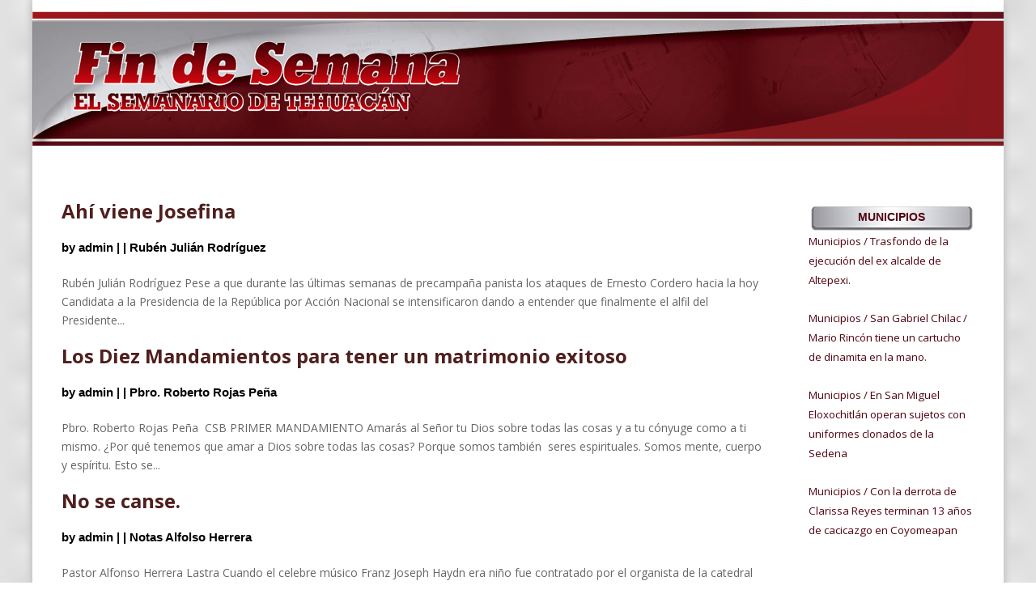

--- FILE ---
content_type: text/html; charset=UTF-8
request_url: https://periodicofindesemana.com/2012/02/
body_size: 74448
content:
<!DOCTYPE html>
<!--[if IE 6]>
<html id="ie6" lang="es">
<![endif]-->
<!--[if IE 7]>
<html id="ie7" lang="es">
<![endif]-->
<!--[if IE 8]>
<html id="ie8" lang="es">
<![endif]-->
<!--[if !(IE 6) | !(IE 7) | !(IE 8)  ]><!-->
<html lang="es">
<!--<![endif]-->
<head>
	<meta charset="UTF-8" />
			
	<meta http-equiv="X-UA-Compatible" content="IE=edge">
	<link rel="pingback" href="https://periodicofindesemana.com/xmlrpc.php" />

		<!--[if lt IE 9]>
	<script src="https://periodicofindesemana.com/wp-content/themes/Divi/js/html5.js" type="text/javascript"></script>
	<![endif]-->

	<script type="text/javascript">
		document.documentElement.className = 'js';
	</script>

	<script>var et_site_url='https://periodicofindesemana.com';var et_post_id='global';function et_core_page_resource_fallback(a,b){"undefined"===typeof b&&(b=a.sheet.cssRules&&0===a.sheet.cssRules.length);b&&(a.onerror=null,a.onload=null,a.href?a.href=et_site_url+"/?et_core_page_resource="+a.id+et_post_id:a.src&&(a.src=et_site_url+"/?et_core_page_resource="+a.id+et_post_id))}
</script><meta name='robots' content='noindex, follow' />
	<style>img:is([sizes="auto" i], [sizes^="auto," i]) { contain-intrinsic-size: 3000px 1500px }</style>
	
	<!-- This site is optimized with the Yoast SEO plugin v25.2 - https://yoast.com/wordpress/plugins/seo/ -->
	<title>febrero 2012 - Periódico Fin de Semana</title>
	<meta property="og:locale" content="es_MX" />
	<meta property="og:type" content="website" />
	<meta property="og:title" content="febrero 2012 - Periódico Fin de Semana" />
	<meta property="og:url" content="https://periodicofindesemana.com/2012/02/" />
	<meta property="og:site_name" content="Periódico Fin de Semana" />
	<meta name="twitter:card" content="summary_large_image" />
	<meta name="twitter:site" content="@Red_Tehuacan" />
	<script type="application/ld+json" class="yoast-schema-graph">{"@context":"https://schema.org","@graph":[{"@type":"CollectionPage","@id":"https://periodicofindesemana.com/2012/02/","url":"https://periodicofindesemana.com/2012/02/","name":"febrero 2012 - Periódico Fin de Semana","isPartOf":{"@id":"https://periodicofindesemana.com/#website"},"breadcrumb":{"@id":"https://periodicofindesemana.com/2012/02/#breadcrumb"},"inLanguage":"es"},{"@type":"BreadcrumbList","@id":"https://periodicofindesemana.com/2012/02/#breadcrumb","itemListElement":[{"@type":"ListItem","position":1,"name":"Inicio","item":"https://periodicofindesemana.com/"},{"@type":"ListItem","position":2,"name":"Archivos para febrero 2012"}]},{"@type":"WebSite","@id":"https://periodicofindesemana.com/#website","url":"https://periodicofindesemana.com/","name":"Periódico Fin de Semana","description":"El Semanario de Tehuacán","potentialAction":[{"@type":"SearchAction","target":{"@type":"EntryPoint","urlTemplate":"https://periodicofindesemana.com/?s={search_term_string}"},"query-input":{"@type":"PropertyValueSpecification","valueRequired":true,"valueName":"search_term_string"}}],"inLanguage":"es"}]}</script>
	<!-- / Yoast SEO plugin. -->


<link rel='dns-prefetch' href='//fonts.googleapis.com' />
<link rel="alternate" type="application/rss+xml" title="Periódico Fin de Semana &raquo; Feed" href="https://periodicofindesemana.com/feed/" />
<link rel="alternate" type="application/rss+xml" title="Periódico Fin de Semana &raquo; RSS de los comentarios" href="https://periodicofindesemana.com/comments/feed/" />
<script type="text/javascript">
/* <![CDATA[ */
window._wpemojiSettings = {"baseUrl":"https:\/\/s.w.org\/images\/core\/emoji\/16.0.1\/72x72\/","ext":".png","svgUrl":"https:\/\/s.w.org\/images\/core\/emoji\/16.0.1\/svg\/","svgExt":".svg","source":{"concatemoji":"https:\/\/periodicofindesemana.com\/wp-includes\/js\/wp-emoji-release.min.js?ver=6.8.3"}};
/*! This file is auto-generated */
!function(s,n){var o,i,e;function c(e){try{var t={supportTests:e,timestamp:(new Date).valueOf()};sessionStorage.setItem(o,JSON.stringify(t))}catch(e){}}function p(e,t,n){e.clearRect(0,0,e.canvas.width,e.canvas.height),e.fillText(t,0,0);var t=new Uint32Array(e.getImageData(0,0,e.canvas.width,e.canvas.height).data),a=(e.clearRect(0,0,e.canvas.width,e.canvas.height),e.fillText(n,0,0),new Uint32Array(e.getImageData(0,0,e.canvas.width,e.canvas.height).data));return t.every(function(e,t){return e===a[t]})}function u(e,t){e.clearRect(0,0,e.canvas.width,e.canvas.height),e.fillText(t,0,0);for(var n=e.getImageData(16,16,1,1),a=0;a<n.data.length;a++)if(0!==n.data[a])return!1;return!0}function f(e,t,n,a){switch(t){case"flag":return n(e,"\ud83c\udff3\ufe0f\u200d\u26a7\ufe0f","\ud83c\udff3\ufe0f\u200b\u26a7\ufe0f")?!1:!n(e,"\ud83c\udde8\ud83c\uddf6","\ud83c\udde8\u200b\ud83c\uddf6")&&!n(e,"\ud83c\udff4\udb40\udc67\udb40\udc62\udb40\udc65\udb40\udc6e\udb40\udc67\udb40\udc7f","\ud83c\udff4\u200b\udb40\udc67\u200b\udb40\udc62\u200b\udb40\udc65\u200b\udb40\udc6e\u200b\udb40\udc67\u200b\udb40\udc7f");case"emoji":return!a(e,"\ud83e\udedf")}return!1}function g(e,t,n,a){var r="undefined"!=typeof WorkerGlobalScope&&self instanceof WorkerGlobalScope?new OffscreenCanvas(300,150):s.createElement("canvas"),o=r.getContext("2d",{willReadFrequently:!0}),i=(o.textBaseline="top",o.font="600 32px Arial",{});return e.forEach(function(e){i[e]=t(o,e,n,a)}),i}function t(e){var t=s.createElement("script");t.src=e,t.defer=!0,s.head.appendChild(t)}"undefined"!=typeof Promise&&(o="wpEmojiSettingsSupports",i=["flag","emoji"],n.supports={everything:!0,everythingExceptFlag:!0},e=new Promise(function(e){s.addEventListener("DOMContentLoaded",e,{once:!0})}),new Promise(function(t){var n=function(){try{var e=JSON.parse(sessionStorage.getItem(o));if("object"==typeof e&&"number"==typeof e.timestamp&&(new Date).valueOf()<e.timestamp+604800&&"object"==typeof e.supportTests)return e.supportTests}catch(e){}return null}();if(!n){if("undefined"!=typeof Worker&&"undefined"!=typeof OffscreenCanvas&&"undefined"!=typeof URL&&URL.createObjectURL&&"undefined"!=typeof Blob)try{var e="postMessage("+g.toString()+"("+[JSON.stringify(i),f.toString(),p.toString(),u.toString()].join(",")+"));",a=new Blob([e],{type:"text/javascript"}),r=new Worker(URL.createObjectURL(a),{name:"wpTestEmojiSupports"});return void(r.onmessage=function(e){c(n=e.data),r.terminate(),t(n)})}catch(e){}c(n=g(i,f,p,u))}t(n)}).then(function(e){for(var t in e)n.supports[t]=e[t],n.supports.everything=n.supports.everything&&n.supports[t],"flag"!==t&&(n.supports.everythingExceptFlag=n.supports.everythingExceptFlag&&n.supports[t]);n.supports.everythingExceptFlag=n.supports.everythingExceptFlag&&!n.supports.flag,n.DOMReady=!1,n.readyCallback=function(){n.DOMReady=!0}}).then(function(){return e}).then(function(){var e;n.supports.everything||(n.readyCallback(),(e=n.source||{}).concatemoji?t(e.concatemoji):e.wpemoji&&e.twemoji&&(t(e.twemoji),t(e.wpemoji)))}))}((window,document),window._wpemojiSettings);
/* ]]> */
</script>
<meta content="Divip v.3.0.76" name="generator"/><style id='wp-emoji-styles-inline-css' type='text/css'>

	img.wp-smiley, img.emoji {
		display: inline !important;
		border: none !important;
		box-shadow: none !important;
		height: 1em !important;
		width: 1em !important;
		margin: 0 0.07em !important;
		vertical-align: -0.1em !important;
		background: none !important;
		padding: 0 !important;
	}
</style>
<link rel='stylesheet' id='wp-block-library-css' href='https://periodicofindesemana.com/wp-includes/css/dist/block-library/style.min.css?ver=6.8.3' type='text/css' media='all' />
<style id='classic-theme-styles-inline-css' type='text/css'>
/*! This file is auto-generated */
.wp-block-button__link{color:#fff;background-color:#32373c;border-radius:9999px;box-shadow:none;text-decoration:none;padding:calc(.667em + 2px) calc(1.333em + 2px);font-size:1.125em}.wp-block-file__button{background:#32373c;color:#fff;text-decoration:none}
</style>
<style id='global-styles-inline-css' type='text/css'>
:root{--wp--preset--aspect-ratio--square: 1;--wp--preset--aspect-ratio--4-3: 4/3;--wp--preset--aspect-ratio--3-4: 3/4;--wp--preset--aspect-ratio--3-2: 3/2;--wp--preset--aspect-ratio--2-3: 2/3;--wp--preset--aspect-ratio--16-9: 16/9;--wp--preset--aspect-ratio--9-16: 9/16;--wp--preset--color--black: #000000;--wp--preset--color--cyan-bluish-gray: #abb8c3;--wp--preset--color--white: #ffffff;--wp--preset--color--pale-pink: #f78da7;--wp--preset--color--vivid-red: #cf2e2e;--wp--preset--color--luminous-vivid-orange: #ff6900;--wp--preset--color--luminous-vivid-amber: #fcb900;--wp--preset--color--light-green-cyan: #7bdcb5;--wp--preset--color--vivid-green-cyan: #00d084;--wp--preset--color--pale-cyan-blue: #8ed1fc;--wp--preset--color--vivid-cyan-blue: #0693e3;--wp--preset--color--vivid-purple: #9b51e0;--wp--preset--gradient--vivid-cyan-blue-to-vivid-purple: linear-gradient(135deg,rgba(6,147,227,1) 0%,rgb(155,81,224) 100%);--wp--preset--gradient--light-green-cyan-to-vivid-green-cyan: linear-gradient(135deg,rgb(122,220,180) 0%,rgb(0,208,130) 100%);--wp--preset--gradient--luminous-vivid-amber-to-luminous-vivid-orange: linear-gradient(135deg,rgba(252,185,0,1) 0%,rgba(255,105,0,1) 100%);--wp--preset--gradient--luminous-vivid-orange-to-vivid-red: linear-gradient(135deg,rgba(255,105,0,1) 0%,rgb(207,46,46) 100%);--wp--preset--gradient--very-light-gray-to-cyan-bluish-gray: linear-gradient(135deg,rgb(238,238,238) 0%,rgb(169,184,195) 100%);--wp--preset--gradient--cool-to-warm-spectrum: linear-gradient(135deg,rgb(74,234,220) 0%,rgb(151,120,209) 20%,rgb(207,42,186) 40%,rgb(238,44,130) 60%,rgb(251,105,98) 80%,rgb(254,248,76) 100%);--wp--preset--gradient--blush-light-purple: linear-gradient(135deg,rgb(255,206,236) 0%,rgb(152,150,240) 100%);--wp--preset--gradient--blush-bordeaux: linear-gradient(135deg,rgb(254,205,165) 0%,rgb(254,45,45) 50%,rgb(107,0,62) 100%);--wp--preset--gradient--luminous-dusk: linear-gradient(135deg,rgb(255,203,112) 0%,rgb(199,81,192) 50%,rgb(65,88,208) 100%);--wp--preset--gradient--pale-ocean: linear-gradient(135deg,rgb(255,245,203) 0%,rgb(182,227,212) 50%,rgb(51,167,181) 100%);--wp--preset--gradient--electric-grass: linear-gradient(135deg,rgb(202,248,128) 0%,rgb(113,206,126) 100%);--wp--preset--gradient--midnight: linear-gradient(135deg,rgb(2,3,129) 0%,rgb(40,116,252) 100%);--wp--preset--font-size--small: 13px;--wp--preset--font-size--medium: 20px;--wp--preset--font-size--large: 36px;--wp--preset--font-size--x-large: 42px;--wp--preset--spacing--20: 0.44rem;--wp--preset--spacing--30: 0.67rem;--wp--preset--spacing--40: 1rem;--wp--preset--spacing--50: 1.5rem;--wp--preset--spacing--60: 2.25rem;--wp--preset--spacing--70: 3.38rem;--wp--preset--spacing--80: 5.06rem;--wp--preset--shadow--natural: 6px 6px 9px rgba(0, 0, 0, 0.2);--wp--preset--shadow--deep: 12px 12px 50px rgba(0, 0, 0, 0.4);--wp--preset--shadow--sharp: 6px 6px 0px rgba(0, 0, 0, 0.2);--wp--preset--shadow--outlined: 6px 6px 0px -3px rgba(255, 255, 255, 1), 6px 6px rgba(0, 0, 0, 1);--wp--preset--shadow--crisp: 6px 6px 0px rgba(0, 0, 0, 1);}:where(.is-layout-flex){gap: 0.5em;}:where(.is-layout-grid){gap: 0.5em;}body .is-layout-flex{display: flex;}.is-layout-flex{flex-wrap: wrap;align-items: center;}.is-layout-flex > :is(*, div){margin: 0;}body .is-layout-grid{display: grid;}.is-layout-grid > :is(*, div){margin: 0;}:where(.wp-block-columns.is-layout-flex){gap: 2em;}:where(.wp-block-columns.is-layout-grid){gap: 2em;}:where(.wp-block-post-template.is-layout-flex){gap: 1.25em;}:where(.wp-block-post-template.is-layout-grid){gap: 1.25em;}.has-black-color{color: var(--wp--preset--color--black) !important;}.has-cyan-bluish-gray-color{color: var(--wp--preset--color--cyan-bluish-gray) !important;}.has-white-color{color: var(--wp--preset--color--white) !important;}.has-pale-pink-color{color: var(--wp--preset--color--pale-pink) !important;}.has-vivid-red-color{color: var(--wp--preset--color--vivid-red) !important;}.has-luminous-vivid-orange-color{color: var(--wp--preset--color--luminous-vivid-orange) !important;}.has-luminous-vivid-amber-color{color: var(--wp--preset--color--luminous-vivid-amber) !important;}.has-light-green-cyan-color{color: var(--wp--preset--color--light-green-cyan) !important;}.has-vivid-green-cyan-color{color: var(--wp--preset--color--vivid-green-cyan) !important;}.has-pale-cyan-blue-color{color: var(--wp--preset--color--pale-cyan-blue) !important;}.has-vivid-cyan-blue-color{color: var(--wp--preset--color--vivid-cyan-blue) !important;}.has-vivid-purple-color{color: var(--wp--preset--color--vivid-purple) !important;}.has-black-background-color{background-color: var(--wp--preset--color--black) !important;}.has-cyan-bluish-gray-background-color{background-color: var(--wp--preset--color--cyan-bluish-gray) !important;}.has-white-background-color{background-color: var(--wp--preset--color--white) !important;}.has-pale-pink-background-color{background-color: var(--wp--preset--color--pale-pink) !important;}.has-vivid-red-background-color{background-color: var(--wp--preset--color--vivid-red) !important;}.has-luminous-vivid-orange-background-color{background-color: var(--wp--preset--color--luminous-vivid-orange) !important;}.has-luminous-vivid-amber-background-color{background-color: var(--wp--preset--color--luminous-vivid-amber) !important;}.has-light-green-cyan-background-color{background-color: var(--wp--preset--color--light-green-cyan) !important;}.has-vivid-green-cyan-background-color{background-color: var(--wp--preset--color--vivid-green-cyan) !important;}.has-pale-cyan-blue-background-color{background-color: var(--wp--preset--color--pale-cyan-blue) !important;}.has-vivid-cyan-blue-background-color{background-color: var(--wp--preset--color--vivid-cyan-blue) !important;}.has-vivid-purple-background-color{background-color: var(--wp--preset--color--vivid-purple) !important;}.has-black-border-color{border-color: var(--wp--preset--color--black) !important;}.has-cyan-bluish-gray-border-color{border-color: var(--wp--preset--color--cyan-bluish-gray) !important;}.has-white-border-color{border-color: var(--wp--preset--color--white) !important;}.has-pale-pink-border-color{border-color: var(--wp--preset--color--pale-pink) !important;}.has-vivid-red-border-color{border-color: var(--wp--preset--color--vivid-red) !important;}.has-luminous-vivid-orange-border-color{border-color: var(--wp--preset--color--luminous-vivid-orange) !important;}.has-luminous-vivid-amber-border-color{border-color: var(--wp--preset--color--luminous-vivid-amber) !important;}.has-light-green-cyan-border-color{border-color: var(--wp--preset--color--light-green-cyan) !important;}.has-vivid-green-cyan-border-color{border-color: var(--wp--preset--color--vivid-green-cyan) !important;}.has-pale-cyan-blue-border-color{border-color: var(--wp--preset--color--pale-cyan-blue) !important;}.has-vivid-cyan-blue-border-color{border-color: var(--wp--preset--color--vivid-cyan-blue) !important;}.has-vivid-purple-border-color{border-color: var(--wp--preset--color--vivid-purple) !important;}.has-vivid-cyan-blue-to-vivid-purple-gradient-background{background: var(--wp--preset--gradient--vivid-cyan-blue-to-vivid-purple) !important;}.has-light-green-cyan-to-vivid-green-cyan-gradient-background{background: var(--wp--preset--gradient--light-green-cyan-to-vivid-green-cyan) !important;}.has-luminous-vivid-amber-to-luminous-vivid-orange-gradient-background{background: var(--wp--preset--gradient--luminous-vivid-amber-to-luminous-vivid-orange) !important;}.has-luminous-vivid-orange-to-vivid-red-gradient-background{background: var(--wp--preset--gradient--luminous-vivid-orange-to-vivid-red) !important;}.has-very-light-gray-to-cyan-bluish-gray-gradient-background{background: var(--wp--preset--gradient--very-light-gray-to-cyan-bluish-gray) !important;}.has-cool-to-warm-spectrum-gradient-background{background: var(--wp--preset--gradient--cool-to-warm-spectrum) !important;}.has-blush-light-purple-gradient-background{background: var(--wp--preset--gradient--blush-light-purple) !important;}.has-blush-bordeaux-gradient-background{background: var(--wp--preset--gradient--blush-bordeaux) !important;}.has-luminous-dusk-gradient-background{background: var(--wp--preset--gradient--luminous-dusk) !important;}.has-pale-ocean-gradient-background{background: var(--wp--preset--gradient--pale-ocean) !important;}.has-electric-grass-gradient-background{background: var(--wp--preset--gradient--electric-grass) !important;}.has-midnight-gradient-background{background: var(--wp--preset--gradient--midnight) !important;}.has-small-font-size{font-size: var(--wp--preset--font-size--small) !important;}.has-medium-font-size{font-size: var(--wp--preset--font-size--medium) !important;}.has-large-font-size{font-size: var(--wp--preset--font-size--large) !important;}.has-x-large-font-size{font-size: var(--wp--preset--font-size--x-large) !important;}
:where(.wp-block-post-template.is-layout-flex){gap: 1.25em;}:where(.wp-block-post-template.is-layout-grid){gap: 1.25em;}
:where(.wp-block-columns.is-layout-flex){gap: 2em;}:where(.wp-block-columns.is-layout-grid){gap: 2em;}
:root :where(.wp-block-pullquote){font-size: 1.5em;line-height: 1.6;}
</style>
<link rel='stylesheet' id='ctf_styles-css' href='https://periodicofindesemana.com/wp-content/plugins/custom-twitter-feeds/css/ctf-styles.min.css?ver=2.2.2' type='text/css' media='all' />
<link rel='stylesheet' id='meteor-slides-css' href='https://periodicofindesemana.com/wp-content/plugins/meteor-slides/css/meteor-slides.css?ver=1.0' type='text/css' media='all' />
<link rel='stylesheet' id='Total_Soft_Poll-css' href='https://periodicofindesemana.com/wp-content/plugins/poll-wp/CSS/Total-Soft-Poll-Widget.css?ver=6.8.3' type='text/css' media='all' />
<link rel='stylesheet' id='fontawesome-css-css' href='https://periodicofindesemana.com/wp-content/plugins/poll-wp/CSS/totalsoft.css?ver=6.8.3' type='text/css' media='all' />
<link rel='stylesheet' id='wp-polls-css' href='https://periodicofindesemana.com/wp-content/plugins/wp-polls/polls-css.css?ver=2.75.5' type='text/css' media='all' />
<style id='wp-polls-inline-css' type='text/css'>
.wp-polls .pollbar {
	margin: 1px;
	font-size: 6px;
	line-height: 8px;
	height: 8px;
	background-image: url('https://periodicofindesemana.com/wp-content/plugins/wp-polls/images/default/pollbg.gif');
	border: 1px solid #c8c8c8;
}

</style>
<link rel='stylesheet' id='flexslider-css' href='https://periodicofindesemana.com/wp-content/plugins/flexslider-hg/css/flexslider.css?ver=6.8.3' type='text/css' media='all' />
<link rel='stylesheet' id='divi-fonts-css' href='https://fonts.googleapis.com/css?family=Open+Sans:300italic,400italic,600italic,700italic,800italic,400,300,600,700,800&#038;subset=latin,latin-ext' type='text/css' media='all' />
<link rel='stylesheet' id='divi-style-css' href='https://periodicofindesemana.com/wp-content/themes/Divi/style.css?ver=3.0.76' type='text/css' media='all' />
<link rel='stylesheet' id='mm_icomoon-css' href='https://periodicofindesemana.com/wp-content/plugins/mega_main_menu/framework/src/css/icomoon.css?ver=2.0.8' type='text/css' media='all' />
<link rel='stylesheet' id='mmm_mega_main_menu-css' href='https://periodicofindesemana.com/wp-content/plugins/mega_main_menu/src/css/cache.skin.css?ver=1667606117' type='text/css' media='all' />
<link rel='stylesheet' id='dashicons-css' href='https://periodicofindesemana.com/wp-includes/css/dashicons.min.css?ver=6.8.3' type='text/css' media='all' />
<link rel='stylesheet' id='ari-fancybox-css' href='https://periodicofindesemana.com/wp-content/plugins/ari-fancy-lightbox/assets/fancybox/jquery.fancybox.min.css?ver=1.3.8' type='text/css' media='all' />
<script type="text/javascript" src="https://periodicofindesemana.com/wp-includes/js/jquery/jquery.min.js?ver=3.7.1" id="jquery-core-js"></script>
<script type="text/javascript" src="https://periodicofindesemana.com/wp-includes/js/jquery/jquery-migrate.min.js?ver=3.4.1" id="jquery-migrate-js"></script>
<script type="text/javascript" src="https://periodicofindesemana.com/wp-content/plugins/meteor-slides/js/jquery.cycle.all.js?ver=6.8.3" id="jquery-cycle-js"></script>
<script type="text/javascript" src="https://periodicofindesemana.com/wp-content/plugins/meteor-slides/js/jquery.metadata.v2.js?ver=6.8.3" id="jquery-metadata-js"></script>
<script type="text/javascript" src="https://periodicofindesemana.com/wp-content/plugins/meteor-slides/js/jquery.touchwipe.1.1.1.js?ver=6.8.3" id="jquery-touchwipe-js"></script>
<script type="text/javascript" id="meteorslides-script-js-extra">
/* <![CDATA[ */
var meteorslidessettings = {"meteorslideshowspeed":"2000","meteorslideshowduration":"5000","meteorslideshowheight":"200","meteorslideshowwidth":"940","meteorslideshowtransition":"fade"};
/* ]]> */
</script>
<script type="text/javascript" src="https://periodicofindesemana.com/wp-content/plugins/meteor-slides/js/slideshow.js?ver=6.8.3" id="meteorslides-script-js"></script>
<script type="text/javascript" src="https://periodicofindesemana.com/wp-includes/js/jquery/ui/core.min.js?ver=1.13.3" id="jquery-ui-core-js"></script>
<script type="text/javascript" id="Total_Soft_Poll-js-extra">
/* <![CDATA[ */
var objectpoll = {"ajaxurl":"https:\/\/periodicofindesemana.com\/wp-admin\/admin-ajax.php","nonce":"ffc33f0a2f"};
/* ]]> */
</script>
<script type="text/javascript" src="https://periodicofindesemana.com/wp-content/plugins/poll-wp/JS/Total-Soft-Poll-Widget.js?ver=6.8.3" id="Total_Soft_Poll-js"></script>
<script type="text/javascript" src="https://periodicofindesemana.com/wp-content/plugins/useful-banner-manager/scripts.js?ver=6.8.3" id="ubm-scripts-js"></script>
<script type="text/javascript" src="https://periodicofindesemana.com/wp-content/plugins/flexslider-hg/js/jquery.flexslider-min.js?ver=6.8.3" id="flexslider-js"></script>
<script type="text/javascript" id="ari-fancybox-js-extra">
/* <![CDATA[ */
var ARI_FANCYBOX = {"lightbox":{"animationEffect":"zoom-in-out","backFocus":false,"trapFocus":false,"thumbs":{"hideOnClose":false},"touch":{"vertical":true,"momentum":true},"buttons":["slideShow","fullScreen","thumbs","close"],"lang":"custom","i18n":{"custom":{"PREV":"Previous","NEXT":"Next","PLAY_START":"Start slideshow (P)","PLAY_STOP":"Stop slideshow (P)","FULL_SCREEN":"Full screen (F)","THUMBS":"Thumbnails (G)","CLOSE":"Close (Esc)","ERROR":"The requested content cannot be loaded. <br\/> Please try again later."}}},"convert":{"images":{"convert":true}},"viewers":{"pdfjs":{"url":"https:\/\/periodicofindesemana.com\/wp-content\/plugins\/ari-fancy-lightbox\/assets\/pdfjs\/web\/viewer.html"}}};
/* ]]> */
</script>
<script type="text/javascript" src="https://periodicofindesemana.com/wp-content/plugins/ari-fancy-lightbox/assets/fancybox/jquery.fancybox.min.js?ver=1.3.8" id="ari-fancybox-js"></script>
<link rel="https://api.w.org/" href="https://periodicofindesemana.com/wp-json/" /><link rel="EditURI" type="application/rsd+xml" title="RSD" href="https://periodicofindesemana.com/xmlrpc.php?rsd" />
<meta name="generator" content="WordPress 6.8.3" />
<style type="text/css">BODY .fancybox-container{z-index:200000}BODY .fancybox-is-open .fancybox-bg{opacity:0.87}BODY .fancybox-bg {background-color:#0f0f11}BODY .fancybox-thumbs {background-color:#ffffff}</style><meta name="viewport" content="width=device-width, initial-scale=1.0, maximum-scale=1.0, user-scalable=0" /><style type="text/css" id="custom-background-css">
body.custom-background { background-image: url("https://periodicofindesemana.com/wp-content/uploads/2022/11/1-300x300.png"); background-position: left top; background-size: auto; background-repeat: repeat; background-attachment: scroll; }
</style>
	<link rel="stylesheet" id="et-divi-customizer-global-cached-inline-styles" href="https://periodicofindesemana.com/wp-content/cache/et/global/et-divi-customizer-global-17686760146757.min.css" onerror="et_core_page_resource_fallback(this, true)" onload="et_core_page_resource_fallback(this)" /><link rel="shortcut icon" type="image/x-icon" href="https://periodicofindesemana.com/wp-content/uploads/2018/05/favicon.ico">
</head>
<body class="archive date custom-background wp-theme-Divi mmm mega_main_menu-2-0-8 et_pb_button_helper_class et_non_fixed_nav et_boxed_layout et_show_nav et_cover_background et_pb_gutter osx et_pb_gutters3 et_primary_nav_dropdown_animation_fade et_secondary_nav_dropdown_animation_fade et_pb_footer_columns4 et_header_style_left et_right_sidebar et_divi_theme chrome">
	<div id="page-container">

	
	
		<header id="main-header" data-height-onload="66">
			<div class="container clearfix et_menu_container">
							<div class="logo_container">
					<span class="logo_helper"></span>
					<a href="https://periodicofindesemana.com/">
						<img src="https://periodicofindesemana.com/wp-content/uploads/2017/11/logo-finde.png" alt="Periódico Fin de Semana" id="logo" data-height-percentage="54" />
					</a>
				</div>
				<div id="et-top-navigation" data-height="66" data-fixed-height="40"  style="padding-left: 0px !important;">
											<nav id="top-menu-nav">
												</nav>
					
					
					
										<div id="et_top_search">
						<span id="et_search_icon"></span>
					</div>
					
					<div id="et_mobile_nav_menu">
				<div class="mobile_nav closed">
					<span class="select_page">Select Page</span>
					<span class="mobile_menu_bar mobile_menu_bar_toggle"></span>
				</div>
			</div>				</div> <!-- #et-top-navigation -->
			</div> <!-- .container -->
			<div class="et_search_outer">
				<div class="container et_search_form_container">
					<form role="search" method="get" class="et-search-form" action="https://periodicofindesemana.com/">
					<input type="search" class="et-search-field" placeholder="Search &hellip;" value="" name="s" title="Search for:" />					</form>
					<span class="et_close_search_field"></span>
				</div>
			</div>
		</header> <!-- #main-header -->
<div id="menu-mobile" style="background:#DBDBEA; width:100%; margin:auto;display:none;">
<div style="width:100%;margin:auto;">

<div id="mega_main_menu" class="primary-menu primary_style-flat icons-left first-lvl-align-left first-lvl-separator-smooth direction-horizontal fullwidth-disable pushing_content-disable mobile_minimized-enable dropdowns_trigger-hover dropdowns_animation-none no-logo include-search no-woo_cart no-buddypress responsive-enable coercive_styles-disable indefinite_location_mode-disable language_direction-ltr version-2-0-8 mega_main mega_main_menu">
	<div class="menu_holder">
	<div class="mmm_fullwidth_container"></div><!-- class="fullwidth_container" -->
		<div class="menu_inner">
			<span class="nav_logo">
				<a class="mobile_toggle">
					<span class="mobile_button">
						Menu &nbsp;
						<span class="symbol_menu">&equiv;</span>
						<span class="symbol_cross">&#x2573;</span>
					</span><!-- class="mobile_button" -->
				</a>
			</span><!-- /class="nav_logo" -->
				<ul id="mega_main_menu_ul" class="mega_main_menu_ul">
<li class="menu-item menu-item-type-custom menu-item-object-custom menu-item-1337 default_dropdown default_style drop_to_right submenu_default_width columns1">
	<a href="#" class="item_link  disable_icon" tabindex="0">
		<i class=""></i> 
		<span class="link_content">
			<span class="link_text">
				Tehuacan
			</span>
		</span>
	</a>
</li>
<li class="menu-item menu-item-type-custom menu-item-object-custom menu-item-1338 default_dropdown default_style drop_to_right submenu_default_width columns1">
	<a href="#" class="item_link  disable_icon" tabindex="0">
		<i class=""></i> 
		<span class="link_content">
			<span class="link_text">
				Orbe, Tehuacán
			</span>
		</span>
	</a>
</li>
<li class="menu-item menu-item-type-custom menu-item-object-custom menu-item-1339 default_dropdown default_style drop_to_right submenu_default_width columns1">
	<a href="#" class="item_link  disable_icon" tabindex="0">
		<i class=""></i> 
		<span class="link_content">
			<span class="link_text">
				Clasificados
			</span>
		</span>
	</a>
</li>
<li class="menu-item menu-item-type-custom menu-item-object-custom menu-item-1340 default_dropdown default_style drop_to_right submenu_default_width columns1">
	<a href="#" class="item_link  disable_icon" tabindex="0">
		<i class=""></i> 
		<span class="link_content">
			<span class="link_text">
				Las plumas de Fin de Semana
			</span>
		</span>
	</a>
</li>
<li class="menu-item menu-item-type-custom menu-item-object-custom menu-item-1341 default_dropdown default_style drop_to_right submenu_default_width columns1">
	<a href="#" class="item_link  disable_icon" tabindex="0">
		<i class=""></i> 
		<span class="link_content">
			<span class="link_text">
				Especiales
			</span>
		</span>
	</a>
</li>
<li class="menu-item menu-item-type-custom menu-item-object-custom menu-item-1342 default_dropdown default_style drop_to_right submenu_default_width columns1">
	<a href="https://periodicofindesemana.com/propiedades-en-venta-y-renta-aceptamos-todo-tipo-de-creditos/" class="item_link  disable_icon" tabindex="0">
		<i class=""></i> 
		<span class="link_content">
			<span class="link_text">
				Bienes Raices de Tehuacán
			</span>
		</span>
	</a>
</li>
<li class="menu-item menu-item-type-custom menu-item-object-custom menu-item-1343 default_dropdown default_style drop_to_right submenu_default_width columns1">
	<a href="#" class="item_link  disable_icon" tabindex="0">
		<i class=""></i> 
		<span class="link_content">
			<span class="link_text">
				Maquila de exportación
			</span>
		</span>
	</a>
</li>
<li class="menu-item menu-item-type-custom menu-item-object-custom menu-item-1344 default_dropdown default_style drop_to_right submenu_default_width columns1">
	<a href="#" class="item_link  disable_icon" tabindex="0">
		<i class=""></i> 
		<span class="link_content">
			<span class="link_text">
				Parque Industrial
			</span>
		</span>
	</a>
</li>
<li class="menu-item menu-item-type-custom menu-item-object-custom menu-item-1345 default_dropdown default_style drop_to_right submenu_default_width columns1">
	<a href="#" class="item_link  disable_icon" tabindex="0">
		<i class=""></i> 
		<span class="link_content">
			<span class="link_text">
				Gobierno de Tehuacán
			</span>
		</span>
	</a>
</li>
<li class="menu-item menu-item-type-custom menu-item-object-custom menu-item-1346 default_dropdown default_style drop_to_right submenu_default_width columns1">
	<a href="#" class="item_link  disable_icon" tabindex="0">
		<i class=""></i> 
		<span class="link_content">
			<span class="link_text">
				Medios de Comunicación
			</span>
		</span>
	</a>
</li>
<li class="menu-item menu-item-type-custom menu-item-object-custom menu-item-1347 default_dropdown default_style drop_to_right submenu_default_width columns1">
	<a href="#" class="item_link  disable_icon" tabindex="0">
		<i class=""></i> 
		<span class="link_content">
			<span class="link_text">
				Sociales
			</span>
		</span>
	</a>
</li>
<li class="menu-item menu-item-type-custom menu-item-object-custom menu-item-1348 default_dropdown default_style drop_to_right submenu_default_width columns1">
	<a href="#" class="item_link  disable_icon" tabindex="0">
		<i class=""></i> 
		<span class="link_content">
			<span class="link_text">
				Deportes
			</span>
		</span>
	</a>
</li>
<li class="menu-item menu-item-type-custom menu-item-object-custom menu-item-1349 default_dropdown default_style drop_to_right submenu_default_width columns1">
	<a href="#" class="item_link  disable_icon" tabindex="0">
		<i class=""></i> 
		<span class="link_content">
			<span class="link_text">
				Reserva de la Biosfera
			</span>
		</span>
	</a>
</li>
<li class="menu-item menu-item-type-custom menu-item-object-custom menu-item-1350 default_dropdown default_style drop_to_right submenu_default_width columns1">
	<a href="#" class="item_link  disable_icon" tabindex="0">
		<i class=""></i> 
		<span class="link_content">
			<span class="link_text">
				Jardín Botánico Cactáceas
			</span>
		</span>
	</a>
</li>
<li class="menu-item menu-item-type-custom menu-item-object-custom menu-item-1351 default_dropdown default_style drop_to_right submenu_default_width columns1">
	<a href="#" class="item_link  disable_icon" tabindex="0">
		<i class=""></i> 
		<span class="link_content">
			<span class="link_text">
				San Juan Raya
			</span>
		</span>
	</a>
</li>
<li class="menu-item menu-item-type-post_type menu-item-object-page menu-item-1354 default_dropdown default_style drop_to_right submenu_default_width columns1">
	<a href="https://periodicofindesemana.com/bellezas-de-tehuacan/" class="item_link  disable_icon" tabindex="0">
		<i class=""></i> 
		<span class="link_content">
			<span class="link_text">
				Bellezas de Tehuacán
			</span>
		</span>
	</a>
</li>
<li class="menu-item menu-item-type-post_type menu-item-object-page menu-item-1355 default_dropdown default_style drop_to_right submenu_default_width columns1">
	<a href="https://periodicofindesemana.com/links/" class="item_link  disable_icon" tabindex="0">
		<i class=""></i> 
		<span class="link_content">
			<span class="link_text">
				Links
			</span>
		</span>
	</a>
</li>
<li class="menu-item menu-item-type-post_type menu-item-object-page menu-item-1356 default_dropdown default_style drop_to_right submenu_default_width columns1">
	<a href="https://periodicofindesemana.com/otros/" class="item_link  disable_icon" tabindex="0">
		<i class=""></i> 
		<span class="link_content">
			<span class="link_text">
				Otros
			</span>
		</span>
	</a>
</li>
	<li class="nav_search_box">
	<form method="get" id="mega_main_menu_searchform" action="https://periodicofindesemana.com/">
		<i class="im-icon-search-3 icosearch"></i>
		<input type="submit" class="submit" name="submit" id="searchsubmit" value="Search" />
		<input type="text" class="field" name="s" id="s" />
		<input name="post_type" value="product" type="hidden">
	</form>
	</li><!-- class="nav_search_box" -->
</ul>
		</div><!-- /class="menu_inner" -->
	</div><!-- /class="menu_holder" -->
</div><!-- /id="mega_main_menu" --></div></div>

		<div id="et-main-area">

<div id="main-content">
	<div class="container">
		<div id="content-area" class="clearfix">
			<div id="left-area">
		
					<article id="post-706" class="et_pb_post post-706 post type-post status-publish format-standard hentry category-ruben-julian-rodriguez">

				
															<h2 class="entry-title"><a href="https://periodicofindesemana.com/ahi-viene-josefina/">Ahí viene Josefina</a></h2>
					
					<p class="post-meta"> by <span class="author vcard"><a href="https://periodicofindesemana.com/author/admin/" title="Posts by admin" rel="author">admin</a></span> | <span class="published">Feb 21, 2012</span> | <a href="https://periodicofindesemana.com/category/ruben-julian-rodriguez/" rel="category tag">Rubén Julián Rodríguez</a></p>Rubén Julián Rodríguez Pese a que durante las últimas semanas de precampaña panista los ataques de Ernesto Cordero hacia la hoy Candidata a la Presidencia de la República por Acción Nacional se intensificaron dando a entender que finalmente el alfil del Presidente...				
					</article> <!-- .et_pb_post -->
			
					<article id="post-704" class="et_pb_post post-704 post type-post status-publish format-standard hentry category-pbro-roberto-rojas-pena">

				
															<h2 class="entry-title"><a href="https://periodicofindesemana.com/los-diez-mandamientos-para-tener-un-matrimonio-exitoso/">Los Diez Mandamientos para tener un matrimonio exitoso</a></h2>
					
					<p class="post-meta"> by <span class="author vcard"><a href="https://periodicofindesemana.com/author/admin/" title="Posts by admin" rel="author">admin</a></span> | <span class="published">Feb 21, 2012</span> | <a href="https://periodicofindesemana.com/category/pbro-roberto-rojas-pena/" rel="category tag">Pbro. Roberto Rojas Peña</a></p>Pbro. Roberto Rojas Peña  CSB PRIMER MANDAMIENTO Amarás al Señor tu Dios sobre todas las cosas y a tu cónyuge como a ti mismo. ¿Por qué tenemos que amar a Dios sobre todas las cosas? Porque somos también  seres espirituales. Somos mente, cuerpo y espíritu. Esto se...				
					</article> <!-- .et_pb_post -->
			
					<article id="post-700" class="et_pb_post post-700 post type-post status-publish format-standard hentry category-pastor-alfonso-herrera-lastra">

				
															<h2 class="entry-title"><a href="https://periodicofindesemana.com/no-se-canse/">No se canse.</a></h2>
					
					<p class="post-meta"> by <span class="author vcard"><a href="https://periodicofindesemana.com/author/admin/" title="Posts by admin" rel="author">admin</a></span> | <span class="published">Feb 21, 2012</span> | <a href="https://periodicofindesemana.com/category/pastor-alfonso-herrera-lastra/" rel="category tag">Notas Alfolso Herrera</a></p>Pastor Alfonso Herrera Lastra Cuando el celebre músico Franz Joseph Haydn era niño fue contratado por el organista de la catedral de Viena para cantar en el coro allá por el año 1740, cuando tenía escasos ocho años. Cuando Haydn llegó a la adolescencia su voz cambió y...				
					</article> <!-- .et_pb_post -->
			
					<article id="post-696" class="et_pb_post post-696 post type-post status-publish format-standard hentry category-nota-principal">

				
															<h2 class="entry-title"><a href="https://periodicofindesemana.com/moreno-valle-ignora-el-informe-de-eliseo/">orbe 1475.- Moreno Valle ignora el informe de Eliseo.</a></h2>
					
					<p class="post-meta"> by <span class="author vcard"><a href="https://periodicofindesemana.com/author/admin/" title="Posts by admin" rel="author">admin</a></span> | <span class="published">Feb 21, 2012</span> | <a href="https://periodicofindesemana.com/category/nota-principal/" rel="category tag">Nota Principal</a></p>orbe 1475 sábado 18 de febrero de 2012.- En FIN DE SEMANA lo hemos dicho desde hace meses. Entre el gobernador Rafael Moreno Valle y Eliseo Lezama Prieto hay un profundo distanciamiento. Fue en estas páginas de EL SEMANARIO DE TEHUACÁN donde dimos cuenta de cómo el...				
					</article> <!-- .et_pb_post -->
			
					<article id="post-690" class="et_pb_post post-690 post type-post status-publish format-standard hentry category-portada-o-video">

				
															<h2 class="entry-title"><a href="https://periodicofindesemana.com/hallazgos-arqueologicos-en-tehuacan/">Hallazgos arqueológicos en Tehuacán</a></h2>
					
					<p class="post-meta"> by <span class="author vcard"><a href="https://periodicofindesemana.com/author/admin/" title="Posts by admin" rel="author">admin</a></span> | <span class="published">Feb 21, 2012</span> | <a href="https://periodicofindesemana.com/category/portada-o-video/" rel="category tag">Portada o Video</a></p>El empresario Sergio Gómez Ollivier trajo a Tehuacán a dos arqueólogos que trabajan en las excavaciones de Teotihuacán. Asimismo llegó a esta ciudad un geólogo que estudia las condiciones del Valle de Tehuacán. La intención es la de crear un Museo de Sitio que reuna...				
					</article> <!-- .et_pb_post -->
			<div class="pagination clearfix">
	<div class="alignleft"></div>
	<div class="alignright"></div>
</div>			</div> <!-- #left-area -->

				<div id="sidebar">

		<div id="execphp-2" class="et_pb_widget widget_execphp">			<div class="execphpwidget">
<ul style="margin-top:12px;">
<li>
<h2 id="municipios"  style="background-image:url('https://periodicofindesemana.com/wp-content/uploads/2017/11/municipios.png');background-repeat: no-repeat !important;
background-position: center !important;"><center>MUNICIPIOS</center></h2>
<ul>

    <font color="#717175" style="font-size:14px;"><a style="color:#201815" href="https://periodicofindesemana.com/municipios-trasfondo-de-la-ejecucion-del-ex-alcalde-de-altepexi/"    rel="bookmark" title="Permanent Link to Municipios / Trasfondo de la ejecución del ex alcalde de Altepexi.">Municipios / Trasfondo de la ejecución del ex alcalde de Altepexi.</a><br>
     </font><br>
    <font color="#717175" style="font-size:14px;"><a style="color:#201815" href="https://periodicofindesemana.com/municipios-san-gabriel-chilac-mario-rincon-tiene-un-cartucho-de-dinamita-en-la-mano/"    rel="bookmark" title="Permanent Link to Municipios / San Gabriel Chilac / Mario Rincón tiene un cartucho de dinamita en la mano.">Municipios / San Gabriel Chilac / Mario Rincón tiene un cartucho de dinamita en la mano.</a><br>
     </font><br>
    <font color="#717175" style="font-size:14px;"><a style="color:#201815" href="https://periodicofindesemana.com/municipios-en-san-miguel-eloxochitlan-operan-sujetos-con-uniformes-clonados-de-la-sedena/"    rel="bookmark" title="Permanent Link to Municipios / En San Miguel Eloxochitlán operan sujetos con uniformes clonados de la Sedena">Municipios / En San Miguel Eloxochitlán operan sujetos con uniformes clonados de la Sedena</a><br>
     </font><br>
    <font color="#717175" style="font-size:14px;"><a style="color:#201815" href="https://periodicofindesemana.com/municipios-con-la-derrota-de-clarissa-reyes-terminan-13-anos-de-cacicazgo-en-coyomeapan/"    rel="bookmark" title="Permanent Link to Municipios / Con la derrota de Clarissa Reyes terminan 13 años de cacicazgo en Coyomeapan">Municipios / Con la derrota de Clarissa Reyes terminan 13 años de cacicazgo en Coyomeapan</a><br>
     </font><br>
</div>
		</div> <!-- end .et_pb_widget --><div id="execphp-3" class="et_pb_widget widget_execphp">			<div class="execphpwidget"><ul style="margin-top:12px;">
<li>
<h2 id="facebook" style="background-image:url('https://periodicofindesemana.com/wp-content/uploads/2017/11/facebook.png'); background-repeat: no-repeat !important;
background-position: center !important;"><center>Facebook</center></h2>
<div style="text-align:center;">
<iframe src="https://www.facebook.com/plugins/page.php?href=https%3A%2F%2Fwww.facebook.com%2FRedTehuacan9%2F&tabs=timeline&width=200&height=340&small_header=false&adapt_container_width=true&hide_cover=false&show_facepile=true&appId" width="200" height="340" style="border:none;overflow:hidden" scrolling="no" frameborder="0" allowTransparency="true"></iframe></div>

</li>
</ul></div>
		</div> <!-- end .et_pb_widget --><div id="custom_html-2" class="widget_text et_pb_widget widget_custom_html"><div class="textwidget custom-html-widget">
<!-- Custom Twitter Feeds by Smash Balloon -->
<div id="ctf" class=" ctf ctf-type-usertimeline ctf-feed-1  ctf-styles ctf-list ctf-regular-style"   data-ctfshortcode="{&quot;feed&quot;:&quot;1&quot;}"   data-ctfdisablelinks="false" data-ctflinktextcolor="#" data-header-size="small" data-feedid="1" data-postid=""  data-feed="1" data-ctfintents="1"  data-ctfneeded="-129">
    
<div class="ctf-header  ctf-no-bio" >
    <a href="https://twitter.com/Red_Tehuacan/" target="_blank" rel="noopener noreferrer" title="@Red_Tehuacan" class="ctf-header-link">
        <div class="ctf-header-text">
            <p class="ctf-header-user">
                <span class="ctf-header-name">Red Tehuacán</span>
                <span class="ctf-verified"></span>
                <span class="ctf-header-follow">
                    <svg class="svg-inline--fa fa-twitter fa-w-16" aria-hidden="true" aria-label="twitter logo" data-fa-processed="" data-prefix="fab" data-icon="twitter" role="img" xmlns="http://www.w3.org/2000/svg" viewBox="0 0 512 512"><path fill="currentColor" d="M459.37 151.716c.325 4.548.325 9.097.325 13.645 0 138.72-105.583 298.558-298.558 298.558-59.452 0-114.68-17.219-161.137-47.106 8.447.974 16.568 1.299 25.34 1.299 49.055 0 94.213-16.568 130.274-44.832-46.132-.975-84.792-31.188-98.112-72.772 6.498.974 12.995 1.624 19.818 1.624 9.421 0 18.843-1.3 27.614-3.573-48.081-9.747-84.143-51.98-84.143-102.985v-1.299c13.969 7.797 30.214 12.67 47.431 13.319-28.264-18.843-46.781-51.005-46.781-87.391 0-19.492 5.197-37.36 14.294-52.954 51.655 63.675 129.3 105.258 216.365 109.807-1.624-7.797-2.599-15.918-2.599-24.04 0-57.828 46.782-104.934 104.934-104.934 30.213 0 57.502 12.67 76.67 33.137 23.715-4.548 46.456-13.32 66.599-25.34-7.798 24.366-24.366 44.833-46.132 57.827 21.117-2.273 41.584-8.122 60.426-16.243-14.292 20.791-32.161 39.308-52.628 54.253z"></path></svg> Follow                </span>
            </p>

			                <p class="ctf-header-bio"  >
					Somos la voz de Tehuacán, Pue. México / Medio informativo / En el lugar y en el momento /                </p>
			        </div>

        <div class="ctf-header-img">
            <div class="ctf-header-img-hover">
                <svg class="svg-inline--fa fa-twitter fa-w-16" aria-hidden="true" aria-label="twitter logo" data-fa-processed="" data-prefix="fab" data-icon="twitter" role="img" xmlns="http://www.w3.org/2000/svg" viewBox="0 0 512 512"><path fill="currentColor" d="M459.37 151.716c.325 4.548.325 9.097.325 13.645 0 138.72-105.583 298.558-298.558 298.558-59.452 0-114.68-17.219-161.137-47.106 8.447.974 16.568 1.299 25.34 1.299 49.055 0 94.213-16.568 130.274-44.832-46.132-.975-84.792-31.188-98.112-72.772 6.498.974 12.995 1.624 19.818 1.624 9.421 0 18.843-1.3 27.614-3.573-48.081-9.747-84.143-51.98-84.143-102.985v-1.299c13.969 7.797 30.214 12.67 47.431 13.319-28.264-18.843-46.781-51.005-46.781-87.391 0-19.492 5.197-37.36 14.294-52.954 51.655 63.675 129.3 105.258 216.365 109.807-1.624-7.797-2.599-15.918-2.599-24.04 0-57.828 46.782-104.934 104.934-104.934 30.213 0 57.502 12.67 76.67 33.137 23.715-4.548 46.456-13.32 66.599-25.34-7.798 24.366-24.366 44.833-46.132 57.827 21.117-2.273 41.584-8.122 60.426-16.243-14.292 20.791-32.161 39.308-52.628 54.253z"></path></svg>            </div>
			                <img src="https://pbs.twimg.com/profile_images/928506741045760000/0vMhkbXI_normal.jpg" alt="Red_Tehuacan" width="48" height="48">
			        </div>
    </a>
</div>
    <div class="ctf-tweets">
   		
<div  class="ctf-item ctf-author-red_tehuacan ctf-new"  id="2012877242569801984" >

	
	<div class="ctf-author-box">
		<div class="ctf-author-box-link">
	        									<a href="https://twitter.com/red_tehuacan" class="ctf-author-avatar" target="_blank" rel="noopener noreferrer" >
													<img src="https://pbs.twimg.com/profile_images/928506741045760000/0vMhkbXI_normal.jpg" alt="red_tehuacan" width="48" height="48">
											</a>
				
									<a href="https://twitter.com/red_tehuacan" target="_blank" rel="noopener noreferrer" class="ctf-author-name" >Red Tehuacán</a>
										<a href="https://twitter.com/red_tehuacan" class="ctf-author-screenname" target="_blank" rel="noopener noreferrer" >@red_tehuacan</a>
					<span class="ctf-screename-sep">&middot;</span>
					        
							<div class="ctf-tweet-meta" >
					<a href="https://twitter.com/red_tehuacan/status/2012877242569801984" class="ctf-tweet-date" target="_blank" rel="noopener noreferrer" >17h</a>
				</div>
					</div>
	    			<div class="ctf-corner-logo" >
				<svg class="svg-inline--fa fa-twitter fa-w-16" aria-hidden="true" aria-label="twitter logo" data-fa-processed="" data-prefix="fab" data-icon="twitter" role="img" xmlns="http://www.w3.org/2000/svg" viewBox="0 0 512 512"><path fill="currentColor" d="M459.37 151.716c.325 4.548.325 9.097.325 13.645 0 138.72-105.583 298.558-298.558 298.558-59.452 0-114.68-17.219-161.137-47.106 8.447.974 16.568 1.299 25.34 1.299 49.055 0 94.213-16.568 130.274-44.832-46.132-.975-84.792-31.188-98.112-72.772 6.498.974 12.995 1.624 19.818 1.624 9.421 0 18.843-1.3 27.614-3.573-48.081-9.747-84.143-51.98-84.143-102.985v-1.299c13.969 7.797 30.214 12.67 47.431 13.319-28.264-18.843-46.781-51.005-46.781-87.391 0-19.492 5.197-37.36 14.294-52.954 51.655 63.675 129.3 105.258 216.365 109.807-1.624-7.797-2.599-15.918-2.599-24.04 0-57.828 46.782-104.934 104.934-104.934 30.213 0 57.502 12.67 76.67 33.137 23.715-4.548 46.456-13.32 66.599-25.34-7.798 24.366-24.366 44.833-46.132 57.827 21.117-2.273 41.584-8.122 60.426-16.243-14.292 20.791-32.161 39.308-52.628 54.253z"></path></svg>			</div>
		
	</div>
	<div class="ctf-tweet-content">
		                <p class="ctf-tweet-text">
                    dom 18 ene / Información estatal /<br />
A quienes cuentan con concesión o permiso: el tiempo es ahora.<br />
El reemplacamiento cierra el 31 de enero. <br />
Eviten filas y acudan con calma. <br />
Cada trámite a tiempo suma a una Puebla con mejor movilidad.<br />
#PensarEnGrande                     </p><a href="https://twitter.com/Red_Tehuacan/status/2012877242569801984" target="_blank" rel="noopener noreferrer" class="ctf-tweet-text-media-wrap"><svg aria-hidden="true" aria-label="video in tweet" focusable="false" data-prefix="far" data-icon="file-video" role="img" xmlns="http://www.w3.org/2000/svg" viewBox="0 0 384 512" class="svg-inline--fa fa-file-video fa-w-12 fa-9x ctf-tweet-text-media"><path fill="currentColor" d="M369.941 97.941l-83.882-83.882A48 48 0 0 0 252.118 0H48C21.49 0 0 21.49 0 48v416c0 26.51 21.49 48 48 48h288c26.51 0 48-21.49 48-48V131.882a48 48 0 0 0-14.059-33.941zM332.118 128H256V51.882L332.118 128zM48 464V48h160v104c0 13.255 10.745 24 24 24h104v288H48zm228.687-211.303L224 305.374V268c0-11.046-8.954-20-20-20H100c-11.046 0-20 8.954-20 20v104c0 11.046 8.954 20 20 20h104c11.046 0 20-8.954 20-20v-37.374l52.687 52.674C286.704 397.318 304 390.28 304 375.986V264.011c0-14.311-17.309-21.319-27.313-11.314z" class=""></path></svg></a>                </p>
                        	</div>

		
	<div class="ctf-tweet-actions" >
		
		<a href="https://twitter.com/intent/tweet?in_reply_to=2012877242569801984&#038;related=red_tehuacan" class="ctf-reply" target="_blank" rel="noopener noreferrer">
			<svg class="svg-inline--fa fa-w-16" viewBox="0 0 24 24" aria-label="reply" role="img" xmlns="http://www.w3.org/2000/svg"><g><path fill="currentColor" d="M14.046 2.242l-4.148-.01h-.002c-4.374 0-7.8 3.427-7.8 7.802 0 4.098 3.186 7.206 7.465 7.37v3.828c0 .108.044.286.12.403.142.225.384.347.632.347.138 0 .277-.038.402-.118.264-.168 6.473-4.14 8.088-5.506 1.902-1.61 3.04-3.97 3.043-6.312v-.017c-.006-4.367-3.43-7.787-7.8-7.788zm3.787 12.972c-1.134.96-4.862 3.405-6.772 4.643V16.67c0-.414-.335-.75-.75-.75h-.396c-3.66 0-6.318-2.476-6.318-5.886 0-3.534 2.768-6.302 6.3-6.302l4.147.01h.002c3.532 0 6.3 2.766 6.302 6.296-.003 1.91-.942 3.844-2.514 5.176z"></path></g></svg>			<span class="ctf-screenreader">Reply on Twitter 2012877242569801984</span>
		</a>

		<a href="https://twitter.com/intent/retweet?tweet_id=2012877242569801984&#038;related=red_tehuacan" class="ctf-retweet" target="_blank" rel="noopener noreferrer"><svg class="svg-inline--fa fa-w-16" viewBox="0 0 24 24" aria-hidden="true" aria-label="retweet" role="img"><path fill="currentColor" d="M23.77 15.67c-.292-.293-.767-.293-1.06 0l-2.22 2.22V7.65c0-2.068-1.683-3.75-3.75-3.75h-5.85c-.414 0-.75.336-.75.75s.336.75.75.75h5.85c1.24 0 2.25 1.01 2.25 2.25v10.24l-2.22-2.22c-.293-.293-.768-.293-1.06 0s-.294.768 0 1.06l3.5 3.5c.145.147.337.22.53.22s.383-.072.53-.22l3.5-3.5c.294-.292.294-.767 0-1.06zm-10.66 3.28H7.26c-1.24 0-2.25-1.01-2.25-2.25V6.46l2.22 2.22c.148.147.34.22.532.22s.384-.073.53-.22c.293-.293.293-.768 0-1.06l-3.5-3.5c-.293-.294-.768-.294-1.06 0l-3.5 3.5c-.294.292-.294.767 0 1.06s.767.293 1.06 0l2.22-2.22V16.7c0 2.068 1.683 3.75 3.75 3.75h5.85c.414 0 .75-.336.75-.75s-.337-.75-.75-.75z"></path></svg>			<span class="ctf-screenreader">Retweet on Twitter 2012877242569801984</span>
			<span class="ctf-action-count ctf-retweet-count"></span>
		</a>

		<a href="https://twitter.com/intent/like?tweet_id=2012877242569801984&#038;related=red_tehuacan" class="ctf-like" target="_blank" rel="nofollow noopener noreferrer">
			<svg class="svg-inline--fa fa-w-16" viewBox="0 0 24 24" aria-hidden="true" aria-label="like" role="img" xmlns="http://www.w3.org/2000/svg"><g><path fill="currentColor" d="M12 21.638h-.014C9.403 21.59 1.95 14.856 1.95 8.478c0-3.064 2.525-5.754 5.403-5.754 2.29 0 3.83 1.58 4.646 2.73.814-1.148 2.354-2.73 4.645-2.73 2.88 0 5.404 2.69 5.404 5.755 0 6.376-7.454 13.11-10.037 13.157H12zM7.354 4.225c-2.08 0-3.903 1.988-3.903 4.255 0 5.74 7.034 11.596 8.55 11.658 1.518-.062 8.55-5.917 8.55-11.658 0-2.267-1.823-4.255-3.903-4.255-2.528 0-3.94 2.936-3.952 2.965-.23.562-1.156.562-1.387 0-.014-.03-1.425-2.965-3.954-2.965z"></path></g></svg>			<span class="ctf-screenreader">Like on Twitter 2012877242569801984</span>
			<span class="ctf-action-count ctf-favorite-count"></span>
		</a>
		
					<a href="https://twitter.com/red_tehuacan/status/2012877242569801984" class="ctf-twitterlink" target="_blank" rel="nofollow noopener noreferrer" >
				<span >Twitter</span>
				<span class="ctf-screenreader">2012877242569801984</span>
			</a>
			</div>
</div>
<div  class="ctf-item ctf-author-red_tehuacan ctf-new"  id="2012875594380214473" >

	
	<div class="ctf-author-box">
		<div class="ctf-author-box-link">
	        									<a href="https://twitter.com/red_tehuacan" class="ctf-author-avatar" target="_blank" rel="noopener noreferrer" >
													<img src="https://pbs.twimg.com/profile_images/928506741045760000/0vMhkbXI_normal.jpg" alt="red_tehuacan" width="48" height="48">
											</a>
				
									<a href="https://twitter.com/red_tehuacan" target="_blank" rel="noopener noreferrer" class="ctf-author-name" >Red Tehuacán</a>
										<a href="https://twitter.com/red_tehuacan" class="ctf-author-screenname" target="_blank" rel="noopener noreferrer" >@red_tehuacan</a>
					<span class="ctf-screename-sep">&middot;</span>
					        
							<div class="ctf-tweet-meta" >
					<a href="https://twitter.com/red_tehuacan/status/2012875594380214473" class="ctf-tweet-date" target="_blank" rel="noopener noreferrer" >17h</a>
				</div>
					</div>
	    			<div class="ctf-corner-logo" >
				<svg class="svg-inline--fa fa-twitter fa-w-16" aria-hidden="true" aria-label="twitter logo" data-fa-processed="" data-prefix="fab" data-icon="twitter" role="img" xmlns="http://www.w3.org/2000/svg" viewBox="0 0 512 512"><path fill="currentColor" d="M459.37 151.716c.325 4.548.325 9.097.325 13.645 0 138.72-105.583 298.558-298.558 298.558-59.452 0-114.68-17.219-161.137-47.106 8.447.974 16.568 1.299 25.34 1.299 49.055 0 94.213-16.568 130.274-44.832-46.132-.975-84.792-31.188-98.112-72.772 6.498.974 12.995 1.624 19.818 1.624 9.421 0 18.843-1.3 27.614-3.573-48.081-9.747-84.143-51.98-84.143-102.985v-1.299c13.969 7.797 30.214 12.67 47.431 13.319-28.264-18.843-46.781-51.005-46.781-87.391 0-19.492 5.197-37.36 14.294-52.954 51.655 63.675 129.3 105.258 216.365 109.807-1.624-7.797-2.599-15.918-2.599-24.04 0-57.828 46.782-104.934 104.934-104.934 30.213 0 57.502 12.67 76.67 33.137 23.715-4.548 46.456-13.32 66.599-25.34-7.798 24.366-24.366 44.833-46.132 57.827 21.117-2.273 41.584-8.122 60.426-16.243-14.292 20.791-32.161 39.308-52.628 54.253z"></path></svg>			</div>
		
	</div>
	<div class="ctf-tweet-content">
		                <p class="ctf-tweet-text">
                    dom 18 ene / Información estatal /<br />
Alto a la extorsión en Puebla.<br />
Si recibes una llamada, mensaje o intento de extorsión:<br />
- Cuelga de inmediato<br />
-  Bloquea el número<br />
- No compartas información personal<br />
- Denuncia de forma anónima al 089<br />
#PueblaSegura                     </p><a href="https://twitter.com/Red_Tehuacan/status/2012875594380214473" target="_blank" rel="noopener noreferrer" class="ctf-tweet-text-media-wrap"><svg aria-hidden="true" aria-label="images in tweet" focusable="false" data-prefix="far" data-icon="image" role="img" xmlns="http://www.w3.org/2000/svg" viewBox="0 0 512 512" class="svg-inline--fa fa-image fa-w-16 fa-9x ctf-tweet-text-media"><path fill="currentColor" d="M464 64H48C21.49 64 0 85.49 0 112v288c0 26.51 21.49 48 48 48h416c26.51 0 48-21.49 48-48V112c0-26.51-21.49-48-48-48zm-6 336H54a6 6 0 0 1-6-6V118a6 6 0 0 1 6-6h404a6 6 0 0 1 6 6v276a6 6 0 0 1-6 6zM128 152c-22.091 0-40 17.909-40 40s17.909 40 40 40 40-17.909 40-40-17.909-40-40-40zM96 352h320v-80l-87.515-87.515c-4.686-4.686-12.284-4.686-16.971 0L192 304l-39.515-39.515c-4.686-4.686-12.284-4.686-16.971 0L96 304v48z" class=""></path></svg></a>                </p>
                        	</div>

		
	<div class="ctf-tweet-actions" >
		
		<a href="https://twitter.com/intent/tweet?in_reply_to=2012875594380214473&#038;related=red_tehuacan" class="ctf-reply" target="_blank" rel="noopener noreferrer">
			<svg class="svg-inline--fa fa-w-16" viewBox="0 0 24 24" aria-label="reply" role="img" xmlns="http://www.w3.org/2000/svg"><g><path fill="currentColor" d="M14.046 2.242l-4.148-.01h-.002c-4.374 0-7.8 3.427-7.8 7.802 0 4.098 3.186 7.206 7.465 7.37v3.828c0 .108.044.286.12.403.142.225.384.347.632.347.138 0 .277-.038.402-.118.264-.168 6.473-4.14 8.088-5.506 1.902-1.61 3.04-3.97 3.043-6.312v-.017c-.006-4.367-3.43-7.787-7.8-7.788zm3.787 12.972c-1.134.96-4.862 3.405-6.772 4.643V16.67c0-.414-.335-.75-.75-.75h-.396c-3.66 0-6.318-2.476-6.318-5.886 0-3.534 2.768-6.302 6.3-6.302l4.147.01h.002c3.532 0 6.3 2.766 6.302 6.296-.003 1.91-.942 3.844-2.514 5.176z"></path></g></svg>			<span class="ctf-screenreader">Reply on Twitter 2012875594380214473</span>
		</a>

		<a href="https://twitter.com/intent/retweet?tweet_id=2012875594380214473&#038;related=red_tehuacan" class="ctf-retweet" target="_blank" rel="noopener noreferrer"><svg class="svg-inline--fa fa-w-16" viewBox="0 0 24 24" aria-hidden="true" aria-label="retweet" role="img"><path fill="currentColor" d="M23.77 15.67c-.292-.293-.767-.293-1.06 0l-2.22 2.22V7.65c0-2.068-1.683-3.75-3.75-3.75h-5.85c-.414 0-.75.336-.75.75s.336.75.75.75h5.85c1.24 0 2.25 1.01 2.25 2.25v10.24l-2.22-2.22c-.293-.293-.768-.293-1.06 0s-.294.768 0 1.06l3.5 3.5c.145.147.337.22.53.22s.383-.072.53-.22l3.5-3.5c.294-.292.294-.767 0-1.06zm-10.66 3.28H7.26c-1.24 0-2.25-1.01-2.25-2.25V6.46l2.22 2.22c.148.147.34.22.532.22s.384-.073.53-.22c.293-.293.293-.768 0-1.06l-3.5-3.5c-.293-.294-.768-.294-1.06 0l-3.5 3.5c-.294.292-.294.767 0 1.06s.767.293 1.06 0l2.22-2.22V16.7c0 2.068 1.683 3.75 3.75 3.75h5.85c.414 0 .75-.336.75-.75s-.337-.75-.75-.75z"></path></svg>			<span class="ctf-screenreader">Retweet on Twitter 2012875594380214473</span>
			<span class="ctf-action-count ctf-retweet-count"></span>
		</a>

		<a href="https://twitter.com/intent/like?tweet_id=2012875594380214473&#038;related=red_tehuacan" class="ctf-like" target="_blank" rel="nofollow noopener noreferrer">
			<svg class="svg-inline--fa fa-w-16" viewBox="0 0 24 24" aria-hidden="true" aria-label="like" role="img" xmlns="http://www.w3.org/2000/svg"><g><path fill="currentColor" d="M12 21.638h-.014C9.403 21.59 1.95 14.856 1.95 8.478c0-3.064 2.525-5.754 5.403-5.754 2.29 0 3.83 1.58 4.646 2.73.814-1.148 2.354-2.73 4.645-2.73 2.88 0 5.404 2.69 5.404 5.755 0 6.376-7.454 13.11-10.037 13.157H12zM7.354 4.225c-2.08 0-3.903 1.988-3.903 4.255 0 5.74 7.034 11.596 8.55 11.658 1.518-.062 8.55-5.917 8.55-11.658 0-2.267-1.823-4.255-3.903-4.255-2.528 0-3.94 2.936-3.952 2.965-.23.562-1.156.562-1.387 0-.014-.03-1.425-2.965-3.954-2.965z"></path></g></svg>			<span class="ctf-screenreader">Like on Twitter 2012875594380214473</span>
			<span class="ctf-action-count ctf-favorite-count"></span>
		</a>
		
					<a href="https://twitter.com/red_tehuacan/status/2012875594380214473" class="ctf-twitterlink" target="_blank" rel="nofollow noopener noreferrer" >
				<span >Twitter</span>
				<span class="ctf-screenreader">2012875594380214473</span>
			</a>
			</div>
</div>    </div>
    
    <a href="javascript:void(0);" id="ctf-more" class="ctf-more" ><span>Load More</span></a>


</div>
</div></div> <!-- end .et_pb_widget --><div id="execphp-5" class="et_pb_widget widget_execphp">			<div class="execphpwidget"><ul style="margin-top:12px;">
<li>
<h2 id="municipios"  style="background-image:url('https://periodicofindesemana.com/wp-content/uploads/2017/11/municipios.png');background-repeat: no-repeat !important;
background-position: center !important;"><center>ARCHIVOS</center></h2>
                                <ul>

                                	<li><a href='https://periodicofindesemana.com/2026/01/'>enero 2026</a></li>
	<li><a href='https://periodicofindesemana.com/2025/12/'>diciembre 2025</a></li>
	<li><a href='https://periodicofindesemana.com/2025/11/'>noviembre 2025</a></li>
	<li><a href='https://periodicofindesemana.com/2025/10/'>octubre 2025</a></li>
	<li><a href='https://periodicofindesemana.com/2025/09/'>septiembre 2025</a></li>
	<li><a href='https://periodicofindesemana.com/2025/08/'>agosto 2025</a></li>
	<li><a href='https://periodicofindesemana.com/2025/07/'>julio 2025</a></li>
	<li><a href='https://periodicofindesemana.com/2025/06/'>junio 2025</a></li>
	<li><a href='https://periodicofindesemana.com/2025/05/'>mayo 2025</a></li>
	<li><a href='https://periodicofindesemana.com/2025/04/'>abril 2025</a></li>
	<li><a href='https://periodicofindesemana.com/2024/08/'>agosto 2024</a></li>
	<li><a href='https://periodicofindesemana.com/2024/07/'>julio 2024</a></li>
	<li><a href='https://periodicofindesemana.com/2024/06/'>junio 2024</a></li>
	<li><a href='https://periodicofindesemana.com/2024/05/'>mayo 2024</a></li>
	<li><a href='https://periodicofindesemana.com/2024/04/'>abril 2024</a></li>
	<li><a href='https://periodicofindesemana.com/2024/03/'>marzo 2024</a></li>
	<li><a href='https://periodicofindesemana.com/2024/02/'>febrero 2024</a></li>
	<li><a href='https://periodicofindesemana.com/2024/01/'>enero 2024</a></li>
	<li><a href='https://periodicofindesemana.com/2023/12/'>diciembre 2023</a></li>
	<li><a href='https://periodicofindesemana.com/2023/11/'>noviembre 2023</a></li>
	<li><a href='https://periodicofindesemana.com/2023/10/'>octubre 2023</a></li>
	<li><a href='https://periodicofindesemana.com/2023/09/'>septiembre 2023</a></li>
	<li><a href='https://periodicofindesemana.com/2023/08/'>agosto 2023</a></li>
	<li><a href='https://periodicofindesemana.com/2023/07/'>julio 2023</a></li>
	<li><a href='https://periodicofindesemana.com/2023/06/'>junio 2023</a></li>
	<li><a href='https://periodicofindesemana.com/2023/05/'>mayo 2023</a></li>
	<li><a href='https://periodicofindesemana.com/2023/04/'>abril 2023</a></li>
	<li><a href='https://periodicofindesemana.com/2023/03/'>marzo 2023</a></li>
	<li><a href='https://periodicofindesemana.com/2023/02/'>febrero 2023</a></li>
	<li><a href='https://periodicofindesemana.com/2023/01/'>enero 2023</a></li>
	<li><a href='https://periodicofindesemana.com/2022/12/'>diciembre 2022</a></li>
	<li><a href='https://periodicofindesemana.com/2022/11/'>noviembre 2022</a></li>
	<li><a href='https://periodicofindesemana.com/2022/10/'>octubre 2022</a></li>
	<li><a href='https://periodicofindesemana.com/2022/09/'>septiembre 2022</a></li>
	<li><a href='https://periodicofindesemana.com/2022/08/'>agosto 2022</a></li>
	<li><a href='https://periodicofindesemana.com/2022/07/'>julio 2022</a></li>
	<li><a href='https://periodicofindesemana.com/2022/06/'>junio 2022</a></li>
	<li><a href='https://periodicofindesemana.com/2022/05/'>mayo 2022</a></li>
	<li><a href='https://periodicofindesemana.com/2022/04/'>abril 2022</a></li>
	<li><a href='https://periodicofindesemana.com/2022/03/'>marzo 2022</a></li>
	<li><a href='https://periodicofindesemana.com/2022/02/'>febrero 2022</a></li>
	<li><a href='https://periodicofindesemana.com/2022/01/'>enero 2022</a></li>
	<li><a href='https://periodicofindesemana.com/2021/12/'>diciembre 2021</a></li>
	<li><a href='https://periodicofindesemana.com/2021/11/'>noviembre 2021</a></li>
	<li><a href='https://periodicofindesemana.com/2021/10/'>octubre 2021</a></li>
	<li><a href='https://periodicofindesemana.com/2021/09/'>septiembre 2021</a></li>
	<li><a href='https://periodicofindesemana.com/2021/08/'>agosto 2021</a></li>
	<li><a href='https://periodicofindesemana.com/2021/07/'>julio 2021</a></li>
	<li><a href='https://periodicofindesemana.com/2021/06/'>junio 2021</a></li>
	<li><a href='https://periodicofindesemana.com/2021/05/'>mayo 2021</a></li>
	<li><a href='https://periodicofindesemana.com/2021/04/'>abril 2021</a></li>
	<li><a href='https://periodicofindesemana.com/2021/03/'>marzo 2021</a></li>
	<li><a href='https://periodicofindesemana.com/2021/02/'>febrero 2021</a></li>
	<li><a href='https://periodicofindesemana.com/2021/01/'>enero 2021</a></li>
	<li><a href='https://periodicofindesemana.com/2020/12/'>diciembre 2020</a></li>
	<li><a href='https://periodicofindesemana.com/2020/11/'>noviembre 2020</a></li>
	<li><a href='https://periodicofindesemana.com/2020/10/'>octubre 2020</a></li>
	<li><a href='https://periodicofindesemana.com/2020/09/'>septiembre 2020</a></li>
	<li><a href='https://periodicofindesemana.com/2020/08/'>agosto 2020</a></li>
	<li><a href='https://periodicofindesemana.com/2020/07/'>julio 2020</a></li>
	<li><a href='https://periodicofindesemana.com/2020/06/'>junio 2020</a></li>
	<li><a href='https://periodicofindesemana.com/2020/05/'>mayo 2020</a></li>
	<li><a href='https://periodicofindesemana.com/2020/04/'>abril 2020</a></li>
	<li><a href='https://periodicofindesemana.com/2020/03/'>marzo 2020</a></li>
	<li><a href='https://periodicofindesemana.com/2020/02/'>febrero 2020</a></li>
	<li><a href='https://periodicofindesemana.com/2020/01/'>enero 2020</a></li>
	<li><a href='https://periodicofindesemana.com/2019/12/'>diciembre 2019</a></li>
	<li><a href='https://periodicofindesemana.com/2019/11/'>noviembre 2019</a></li>
	<li><a href='https://periodicofindesemana.com/2019/10/'>octubre 2019</a></li>
	<li><a href='https://periodicofindesemana.com/2019/09/'>septiembre 2019</a></li>
	<li><a href='https://periodicofindesemana.com/2019/08/'>agosto 2019</a></li>
	<li><a href='https://periodicofindesemana.com/2019/07/'>julio 2019</a></li>
	<li><a href='https://periodicofindesemana.com/2019/06/'>junio 2019</a></li>
	<li><a href='https://periodicofindesemana.com/2019/05/'>mayo 2019</a></li>
	<li><a href='https://periodicofindesemana.com/2019/04/'>abril 2019</a></li>
	<li><a href='https://periodicofindesemana.com/2019/03/'>marzo 2019</a></li>
	<li><a href='https://periodicofindesemana.com/2019/02/'>febrero 2019</a></li>
	<li><a href='https://periodicofindesemana.com/2019/01/'>enero 2019</a></li>
	<li><a href='https://periodicofindesemana.com/2018/12/'>diciembre 2018</a></li>
	<li><a href='https://periodicofindesemana.com/2018/11/'>noviembre 2018</a></li>
	<li><a href='https://periodicofindesemana.com/2018/10/'>octubre 2018</a></li>
	<li><a href='https://periodicofindesemana.com/2018/09/'>septiembre 2018</a></li>
	<li><a href='https://periodicofindesemana.com/2018/08/'>agosto 2018</a></li>
	<li><a href='https://periodicofindesemana.com/2018/07/'>julio 2018</a></li>
	<li><a href='https://periodicofindesemana.com/2018/06/'>junio 2018</a></li>
	<li><a href='https://periodicofindesemana.com/2018/05/'>mayo 2018</a></li>
	<li><a href='https://periodicofindesemana.com/2018/04/'>abril 2018</a></li>
	<li><a href='https://periodicofindesemana.com/2018/03/'>marzo 2018</a></li>
	<li><a href='https://periodicofindesemana.com/2018/02/'>febrero 2018</a></li>
	<li><a href='https://periodicofindesemana.com/2018/01/'>enero 2018</a></li>
	<li><a href='https://periodicofindesemana.com/2017/12/'>diciembre 2017</a></li>
	<li><a href='https://periodicofindesemana.com/2017/11/'>noviembre 2017</a></li>
	<li><a href='https://periodicofindesemana.com/2017/09/'>septiembre 2017</a></li>
	<li><a href='https://periodicofindesemana.com/2017/08/'>agosto 2017</a></li>
	<li><a href='https://periodicofindesemana.com/2017/07/'>julio 2017</a></li>
	<li><a href='https://periodicofindesemana.com/2017/06/'>junio 2017</a></li>
	<li><a href='https://periodicofindesemana.com/2017/05/'>mayo 2017</a></li>
	<li><a href='https://periodicofindesemana.com/2016/12/'>diciembre 2016</a></li>
	<li><a href='https://periodicofindesemana.com/2016/07/'>julio 2016</a></li>
	<li><a href='https://periodicofindesemana.com/2016/06/'>junio 2016</a></li>
	<li><a href='https://periodicofindesemana.com/2016/05/'>mayo 2016</a></li>
	<li><a href='https://periodicofindesemana.com/2016/04/'>abril 2016</a></li>
	<li><a href='https://periodicofindesemana.com/2016/03/'>marzo 2016</a></li>
	<li><a href='https://periodicofindesemana.com/2016/01/'>enero 2016</a></li>
	<li><a href='https://periodicofindesemana.com/2015/12/'>diciembre 2015</a></li>
	<li><a href='https://periodicofindesemana.com/2015/10/'>octubre 2015</a></li>
	<li><a href='https://periodicofindesemana.com/2015/09/'>septiembre 2015</a></li>
	<li><a href='https://periodicofindesemana.com/2015/08/'>agosto 2015</a></li>
	<li><a href='https://periodicofindesemana.com/2015/07/'>julio 2015</a></li>
	<li><a href='https://periodicofindesemana.com/2015/05/'>mayo 2015</a></li>
	<li><a href='https://periodicofindesemana.com/2015/04/'>abril 2015</a></li>
	<li><a href='https://periodicofindesemana.com/2014/10/'>octubre 2014</a></li>
	<li><a href='https://periodicofindesemana.com/2013/08/'>agosto 2013</a></li>
	<li><a href='https://periodicofindesemana.com/2013/07/'>julio 2013</a></li>
	<li><a href='https://periodicofindesemana.com/2013/06/'>junio 2013</a></li>
	<li><a href='https://periodicofindesemana.com/2013/03/'>marzo 2013</a></li>
	<li><a href='https://periodicofindesemana.com/2013/02/'>febrero 2013</a></li>
	<li><a href='https://periodicofindesemana.com/2012/10/'>octubre 2012</a></li>
	<li><a href='https://periodicofindesemana.com/2012/09/'>septiembre 2012</a></li>
	<li><a href='https://periodicofindesemana.com/2012/02/' aria-current="page">febrero 2012</a></li>
	<li><a href='https://periodicofindesemana.com/2011/11/'>noviembre 2011</a></li>
	<li><a href='https://periodicofindesemana.com/2011/09/'>septiembre 2011</a></li>
	<li><a href='https://periodicofindesemana.com/2011/04/'>abril 2011</a></li>
	<li><a href='https://periodicofindesemana.com/2011/03/'>marzo 2011</a></li>
	<li><a href='https://periodicofindesemana.com/2011/02/'>febrero 2011</a></li>
	<li><a href='https://periodicofindesemana.com/2011/01/'>enero 2011</a></li>
	<li><a href='https://periodicofindesemana.com/2010/12/'>diciembre 2010</a></li>
	<li><a href='https://periodicofindesemana.com/2010/11/'>noviembre 2010</a></li>
	<li><a href='https://periodicofindesemana.com/2010/09/'>septiembre 2010</a></li>
	<li><a href='https://periodicofindesemana.com/2010/08/'>agosto 2010</a></li>
	<li><a href='https://periodicofindesemana.com/2010/05/'>mayo 2010</a></li>
	<li><a href='https://periodicofindesemana.com/2010/04/'>abril 2010</a></li>
	<li><a href='https://periodicofindesemana.com/2010/02/'>febrero 2010</a></li>
	<li><a href='https://periodicofindesemana.com/2009/11/'>noviembre 2009</a></li>
	<li><a href='https://periodicofindesemana.com/2009/10/'>octubre 2009</a></li>
	<li><a href='https://periodicofindesemana.com/2009/09/'>septiembre 2009</a></li>
	<li><a href='https://periodicofindesemana.com/2009/08/'>agosto 2009</a></li>

                                </ul>
                        </li>
</ul></div>
		</div> <!-- end .et_pb_widget -->
	</div> <!-- end #sidebar -->



 
		</div> <!-- #content-area -->
	</div> <!-- .container -->
</div> <!-- #main-content -->


			<footer id="main-footer">
				

		
				<div id="footer-bottom">
					<div class="container clearfix">
				<ul class="et-social-icons">


</ul><p id="footer-info"> Copyright 2017 © FIN DE SEMANA   - El semanario de Tehuacán </p>					</div>	<!-- .container -->
				</div>
			</footer> <!-- #main-footer -->
		</div> <!-- #et-main-area -->


	</div> <!-- #page-container -->

	<script type="speculationrules">
{"prefetch":[{"source":"document","where":{"and":[{"href_matches":"\/*"},{"not":{"href_matches":["\/wp-*.php","\/wp-admin\/*","\/wp-content\/uploads\/*","\/wp-content\/*","\/wp-content\/plugins\/*","\/wp-content\/themes\/Divi\/*","\/*\\?(.+)"]}},{"not":{"selector_matches":"a[rel~=\"nofollow\"]"}},{"not":{"selector_matches":".no-prefetch, .no-prefetch a"}}]},"eagerness":"conservative"}]}
</script>
	<script type="text/javascript">
		var et_animation_data = [];
	</script>
	<style type="text/css" data-ctf-style="1">.ctf-feed-1.ctf-regular-style .ctf-item, .ctf-feed-1 .ctf-header{border-bottom:1px solid #DDD!important;}</style><script type="text/javascript" id="wp-polls-js-extra">
/* <![CDATA[ */
var pollsL10n = {"ajax_url":"https:\/\/periodicofindesemana.com\/wp-admin\/admin-ajax.php","text_wait":"Your last request is still being processed. Please wait a while ...","text_valid":"Please choose a valid poll answer.","text_multiple":"Maximum number of choices allowed: ","show_loading":"1","show_fading":"1"};
/* ]]> */
</script>
<script type="text/javascript" src="https://periodicofindesemana.com/wp-content/plugins/wp-polls/polls-js.js?ver=2.75.5" id="wp-polls-js"></script>
<script type="text/javascript" id="divi-custom-script-js-extra">
/* <![CDATA[ */
var et_shortcodes_strings = {"previous":"Previous","next":"Next"};
var et_pb_custom = {"ajaxurl":"https:\/\/periodicofindesemana.com\/wp-admin\/admin-ajax.php","images_uri":"https:\/\/periodicofindesemana.com\/wp-content\/themes\/Divi\/images","builder_images_uri":"https:\/\/periodicofindesemana.com\/wp-content\/themes\/Divi\/includes\/builder\/images","et_frontend_nonce":"916b3e3832","subscription_failed":"Please, check the fields below to make sure you entered the correct information.","et_ab_log_nonce":"2609e4f4d6","fill_message":"Please, fill in the following fields:","contact_error_message":"Please, fix the following errors:","invalid":"Invalid email","captcha":"Captcha","prev":"Prev","previous":"Previous","next":"Next","wrong_captcha":"You entered the wrong number in captcha.","is_builder_plugin_used":"","ignore_waypoints":"no","is_divi_theme_used":"1","widget_search_selector":".widget_search","is_ab_testing_active":"","page_id":"706","unique_test_id":"","ab_bounce_rate":"5","is_cache_plugin_active":"yes","is_shortcode_tracking":""};
/* ]]> */
</script>
<script type="text/javascript" src="https://periodicofindesemana.com/wp-content/themes/Divi/js/custom.min.js?ver=3.0.76" id="divi-custom-script-js"></script>
<script type="text/javascript" src="https://periodicofindesemana.com/wp-content/plugins/mega_main_menu/src/js/frontend.js?ver=6.8.3" id="mmm_menu_functions-js"></script>
<script type="text/javascript" id="ctf_scripts-js-extra">
/* <![CDATA[ */
var ctf = {"ajax_url":"https:\/\/periodicofindesemana.com\/wp-admin\/admin-ajax.php"};
/* ]]> */
</script>
<script type="text/javascript" src="https://periodicofindesemana.com/wp-content/plugins/custom-twitter-feeds/js/ctf-scripts.min.js?ver=2.2.2" id="ctf_scripts-js"></script>
</body>
</html>

--- FILE ---
content_type: application/javascript
request_url: https://periodicofindesemana.com/wp-content/plugins/mega_main_menu/src/js/frontend.js?ver=6.8.3
body_size: 10858
content:
/* 
 * Function for Mega Main Menu.
 */
(function( $ ){ 
	jQuery(document).ready(function(){

		/* 
		 * Unbinded all previous JS actions with menu.
		 */
//		jQuery( '#mega_main_menu, #mega_main_menu *' ).unbind();

		/* 
		 * INIT
		 */
		mmm_reversal_z_index();
		mmm_smooth_scroll_to_anchor();
		mmm_sticky_menu();
		mmm_fullwidth_menu();
		mmm_keep_open();
		mmm_height_of_tabs_dropdown();
		mmm_pushing_content();
		mmm_mobile_double_tap_to_go();
		mmm_mobile_toggle_menu();

		/* 
		 * EVENTS
		 */
		jQuery(window).on( 'resize orientationchange', function(){
			mmm_smooth_scroll_to_anchor();
			mmm_sticky_menu();
			mmm_fullwidth_menu();
			mmm_keep_open();
			mmm_height_of_tabs_dropdown();
			mmm_pushing_content();
//			mmm_mobile_toggle_menu();
//			mmm_mobile_double_tap_to_go();
		});


		/* 
		 * Reversal z-index.
		 */
		function mmm_reversal_z_index () {
			var z_index = 5000;
			function_selector = '.mega_main_menu';
			jQuery( function_selector ).unbind();
			jQuery( function_selector ).each(function(index,element){
				z_index = z_index - 10;
				jQuery( element ).css({
					'z-index' : z_index
				});
			});
		}

		/* 
		 * Mobile toggle menu
		 */
		function mmm_mobile_toggle_menu () {
			function_selector = '.mobile_toggle';
			jQuery( function_selector ).unbind();
			jQuery( '.mobile_menu_active' ).removeClass( 'mobile_menu_active' );
			jQuery( function_selector ).on( 'click', function() {
				if ( jQuery( this ).parent().hasClass( 'mobile_menu_active' ) ) {
					jQuery( this ).parent().removeClass( 'mobile_menu_active' );
					jQuery( '#mega_main_menu .keep_open' ).removeClass('keep_open');
				} else {					
					jQuery( this ).parent().addClass( 'mobile_menu_active' );
				}
			});
		}

		/* 
		 * Mobile Double tap to go
		 */
		function mmm_mobile_double_tap_to_go () {
			function_selector = '#mega_main_menu li:has(.mega_dropdown) > .item_link, #mega_main_menu li:has(.post_details) > .processed_image';
			jQuery( function_selector ).unbind();
			if( /iphone|ipad|ipod|android|webos|blackberry|iemobile|opera mini/i.test( navigator.userAgent.toLowerCase() ) ) 
			{
				var clicked_item = false;
				jQuery( function_selector ).on( 'click', function( index )
				{
					if ( clicked_item != this) {
						index.preventDefault();
						if ( jQuery( this ).parent().parent().parent().hasClass('keep_open') ) {

						} else {
							jQuery( '#mega_main_menu .keep_open' ).removeClass('keep_open');
						}
						jQuery( this ).parent().addClass('keep_open');
						clicked_item = this;
					}
				});
			}
		}

		/* 
		 * Sticky menu
		 */
		function mmm_sticky_menu () {
			function_selector = '#mega_main_menu > .menu_holder';
			jQuery( function_selector ).unbind();
			jQuery( function_selector ).each(function(index,element){
				var stickyoffset = [];
				var menu_inner_width = [];
				var menu_inner = [];
				var style_attr = [];
				menu_inner[ index ] = jQuery( element ).find( '.menu_inner' );
				stickyoffset[ index ] = jQuery( element ).data( 'stickyoffset' ) * 1;

				if ( jQuery( element ).attr( 'data-sticky' ) == '1' && stickyoffset[ index ] == 0 ) {
					menu_inner_width[ index ] = menu_inner[ index ].parents( '.mega_main_menu' ).width();
					menu_inner[ index ].attr( 'style' , 'width:' + menu_inner_width[ index ] + 'px;' );
					jQuery( element ).addClass( 'sticky_container' );
				} else {
					;jQuery(window).on('scroll', function(){
						if ( jQuery( element ).attr( 'data-sticky' ) == '1' ) {
							scrollpath = jQuery(window).scrollTop();
							if ( scrollpath > stickyoffset[ index ] ) {
								menu_inner_width[ index ] = menu_inner[ index ].parents( '.mega_main_menu' ).width();
								jQuery( element ).find( '.menu_inner' ).attr( 'style' , 'width:' + menu_inner_width[ index ] + 'px;' );
								if ( !jQuery( element ).hasClass( 'sticky_container' ) ) {
									jQuery( element ).addClass( 'sticky_container' );
								}
							} else {
								mmm_fullwidth_menu();
								jQuery( element ).removeClass( 'sticky_container' );
								style_attr[ index ] = jQuery( menu_inner[ index ] ).attr( 'style' );
								if ( typeof style_attr[ index ] !== 'undefined' && style_attr[ index ] !== false ) {
									menu_inner[ index ].removeAttr( 'style' );
								}
							}
						} else {
							jQuery( element ).removeClass( 'sticky_container' );
						}
					});
				}
			});
		}

		/* 
		 * Fullwidth menu container
		 */
		function mmm_fullwidth_menu () {
			function_selector = '.mega_main_menu.direction-horizontal.fullwidth-enable';
			jQuery( function_selector ).unbind();
			body_width = jQuery( 'body' ).width();
			jQuery( function_selector ).each( function( index, element ) {
				offset_left = jQuery( element ).offset().left;
				if ( jQuery( element ).hasClass( 'coercive_styles-enable' ) ) {
					rules_priority = ' !important';
				} else {
					rules_priority = '';
				}
				jQuery( element ).find( '.mmm_fullwidth_container' ).attr( 'style' , 'width:' + body_width + 'px' + rules_priority + ';left: -' + offset_left + 'px' + rules_priority + ';right:auto' + rules_priority + ';' );
			});
		}

		/*
		 * Height of .tabs_dropdown
		 */
		function mmm_height_of_tabs_dropdown () {
			function_selector = '.mega_main_menu .tabs_dropdown > .mega_dropdown > li';
			jQuery( function_selector ).unbind();
			// For Hover
			jQuery( '.dropdowns_trigger-hover' + function_selector ).on( 'hover', function(){
				jQuery( this ).parent().css({
					"min-height": jQuery( this ).find(' > .mega_dropdown').outerHeight( true )
				});
			});
			jQuery( '.dropdowns_trigger-hover' + function_selector ).on( 'mouseleave', function(){
				jQuery( this ).parent().css({
					"min-height": '0px'
				});
			});
			// For Click
			jQuery( '.dropdowns_trigger-click' + function_selector ).on( 'click', function(){
				jQuery( this ).parent().parent().find( '.mega_dropdown' ).css({
					"min-height": '0px'
				});
				jQuery( this ).parent().css({
					"min-height": jQuery( this ).find(' > .mega_dropdown').outerHeight( true )
				});
			});
		}

		/* 
		 * Pushing the content when dropdowns visible
		 */
		function mmm_pushing_content () {
			function_selector = '.mega_main_menu.direction-horizontal.pushing_content-enable';
			jQuery( function_selector ).unbind();
			jQuery( function_selector ).each( function( index, element ) {
				// rules_priority
				if ( jQuery( element ).hasClass( 'coercive_styles-enable' ) ) {
					rules_priority = ' !important';
				} else {
					rules_priority = '';
				}
				menu_holder_height = jQuery( element ).find( '.menu_holder' ).outerHeight( true );
				click_item = false;
				if ( jQuery( element ).hasClass( 'dropdowns_trigger-click' ) ) {
					// dropdowns_trigger
					dropdowns_trigger = 'click';
					// calculations
					if ( jQuery( '.mega_main_menu .nav_logo.mobile_menu_active' ).length ) {
					} else {
						jQuery( 'body' ).on( dropdowns_trigger, function ( body_el ) {
								menu_item_class = jQuery( body_el.target ).closest( '.menu-item' ).attr( 'class' );
								if ( typeof jQuery( body_el.target ).parents( '.menu-item' ).attr( 'class' ) != 'undefined' ) {
									jQuery( element ).css({ height: menu_holder_height + jQuery( this ).find( '.mega_main_menu_ul > li.keep_open > .mega_dropdown' ).outerHeight( true ) + rules_priority });
									if ( click_item == menu_item_class ) {
										jQuery( element ).css({ height: menu_holder_height });
										click_item = false;
									} else {
										click_item = jQuery( body_el.target ).closest( '.menu-item' ).attr( 'class' );
									}
								} else {
									jQuery( element ).css({ height: menu_holder_height });
									click_item = false;
								}
						});
					}
				} else {
					// dropdowns_trigger
					dropdowns_trigger = 'hover mouseleave';
					// calculations
					if ( jQuery( '.mega_main_menu .nav_logo.mobile_menu_active' ).length ) {
					} else {
						jQuery( element ).find( 'li' ).on( dropdowns_trigger, function ( body_el ) {
								jQuery( element ).css({ height: menu_holder_height + jQuery( element ).find( '.mega_main_menu_ul > li:hover > .mega_dropdown' ).outerHeight( true ) + rules_priority });
						});
					}
				}
			});
		}

		/* 
		 * Smooth scroll to anchor link
		 */
		function mmm_smooth_scroll_to_anchor () {
			function_selector = '#mega_main_menu a[href*=#]:not([href=#])';
			jQuery( function_selector ).unbind();
			jQuery( function_selector ).click(function() {
				if (location.pathname.replace(/^\//,'') == this.pathname.replace(/^\//,'') && location.hostname == this.hostname) {
					var target = jQuery(this.hash);
					target = target.length ? target : jQuery('[name=' + this.hash.slice(1) +'], [id=' + this.hash.slice(1) +']');
					if (target.length) {
						jQuery( '#mega_main_menu .current-menu-item' ).removeClass( 'current-menu-item' );
						jQuery( this ).parent().addClass( 'current-menu-item' );
						jQuery('html,body').animate({
							scrollTop: target.offset().top - 90
						}, 600);
						return false;
					}
				}
			});
		};

		/* 
		 * Keep dropdown open if some inner element has a :focus.
		 */
		function mmm_keep_open () {
			function_selector = '#mega_main_menu .menu-item *';
			jQuery( function_selector ).unbind();
			jQuery( function_selector ).on( 'focus', function( index ){
				jQuery( this ).parents( '.menu-item, .post_item' ).addClass( 'keep_open' );
			})
/*
			jQuery( function_selector ).on( 'hover', function( index ){
				jQuery( this ).parents( '.menu-item, .post_item' ).removeClass( 'keep_open' );
			})
*/
			jQuery( function_selector ).on( 'blur', function( index ){
				jQuery( this ).parents( '.menu-item, .post_item' ).removeClass( 'keep_open' );
			})

			click_item_2 = false;
			jQuery( 'body' ).on( 'click', function ( body_el ) {
				menu_item_class = jQuery( body_el.target ).closest( '.menu-item' ).attr( 'class' );
				if ( ( click_item_2 != menu_item_class ) && ( typeof jQuery( body_el.target ).parents( '#mega_main_menu.dropdowns_trigger-click .menu-item:has(.mega_dropdown) > .item_link' ).attr( 'class' ) != 'undefined' ) ) {
					body_el.preventDefault();
					jQuery( body_el.target ).parents( '.menu-item' ).addClass( 'keep_open' );
					click_item_2 = jQuery( body_el.target ).closest( '.menu-item' ).attr( 'class' );
				} else if ( ( click_item_2 == menu_item_class ) ) {
					jQuery( body_el.target ).closest( '.menu-item' ).removeClass( 'keep_open' );
					click_item_2 = false;
				} else {
					jQuery( '.menu-item' ).removeClass( 'keep_open' );
					click_item_2 = false;
				}
			});
		}


	});
})(jQuery);